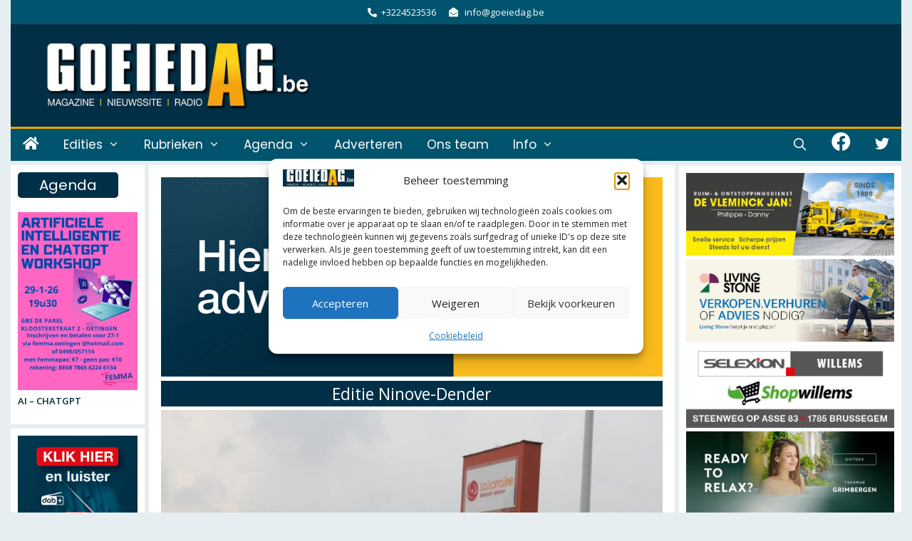

--- FILE ---
content_type: text/html; charset=utf-8
request_url: https://www.google.com/recaptcha/api2/aframe
body_size: 264
content:
<!DOCTYPE HTML><html><head><meta http-equiv="content-type" content="text/html; charset=UTF-8"></head><body><script nonce="sUH69duFesYMgDc9IAsPlA">/** Anti-fraud and anti-abuse applications only. See google.com/recaptcha */ try{var clients={'sodar':'https://pagead2.googlesyndication.com/pagead/sodar?'};window.addEventListener("message",function(a){try{if(a.source===window.parent){var b=JSON.parse(a.data);var c=clients[b['id']];if(c){var d=document.createElement('img');d.src=c+b['params']+'&rc='+(localStorage.getItem("rc::a")?sessionStorage.getItem("rc::b"):"");window.document.body.appendChild(d);sessionStorage.setItem("rc::e",parseInt(sessionStorage.getItem("rc::e")||0)+1);localStorage.setItem("rc::h",'1769296636013');}}}catch(b){}});window.parent.postMessage("_grecaptcha_ready", "*");}catch(b){}</script></body></html>